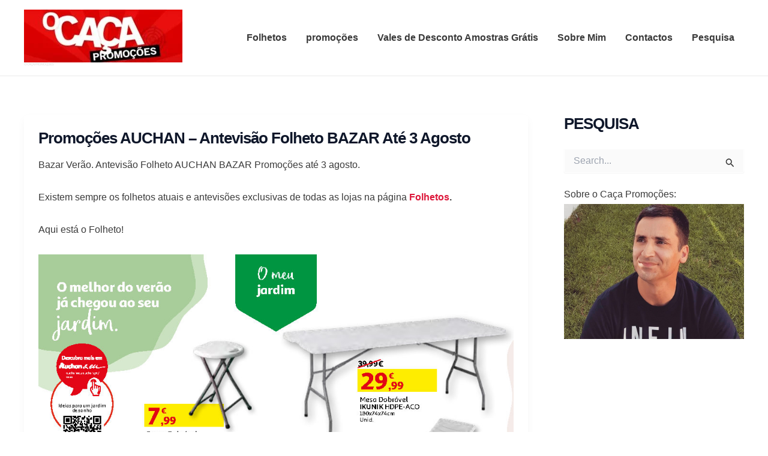

--- FILE ---
content_type: text/html; charset=utf-8
request_url: https://www.google.com/recaptcha/api2/aframe
body_size: 268
content:
<!DOCTYPE HTML><html><head><meta http-equiv="content-type" content="text/html; charset=UTF-8"></head><body><script nonce="Ls_4ydnGqC79EYnR7OQUQg">/** Anti-fraud and anti-abuse applications only. See google.com/recaptcha */ try{var clients={'sodar':'https://pagead2.googlesyndication.com/pagead/sodar?'};window.addEventListener("message",function(a){try{if(a.source===window.parent){var b=JSON.parse(a.data);var c=clients[b['id']];if(c){var d=document.createElement('img');d.src=c+b['params']+'&rc='+(localStorage.getItem("rc::a")?sessionStorage.getItem("rc::b"):"");window.document.body.appendChild(d);sessionStorage.setItem("rc::e",parseInt(sessionStorage.getItem("rc::e")||0)+1);localStorage.setItem("rc::h",'1769903823257');}}}catch(b){}});window.parent.postMessage("_grecaptcha_ready", "*");}catch(b){}</script></body></html>